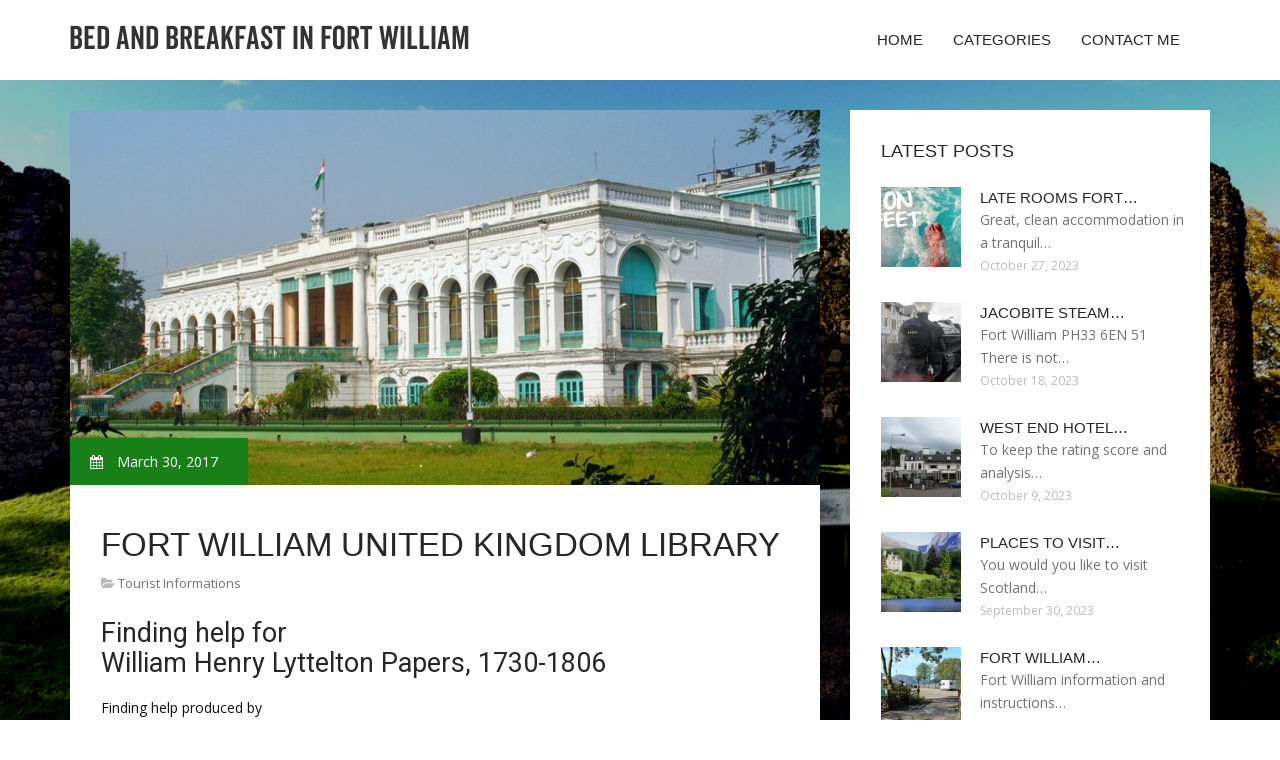

--- FILE ---
content_type: text/html; charset=UTF-8
request_url: http://bed-breakfast-fort-william.info/TouristInformations/fort-william-united-kingdom-library
body_size: 12256
content:
<!doctype html>
<!--[if IE 7 ]>
<html lang="en-gb" class="isie ie7 oldie no-js"> <![endif]-->
<!--[if IE 8 ]>
<html lang="en-gb" class="isie ie8 oldie no-js"> <![endif]-->
<!--[if IE 9 ]>
<html lang="en-gb" class="isie ie9 no-js"> <![endif]-->
<!--[if (gt IE 9)|!(IE)]><!-->
<!--<![endif]-->
<!--<![endif]-->
<html lang="en">
<head>
    <meta charset="utf-8">
    <!--[if IE]>
    <meta http-equiv="X-UA-Compatible" content="IE=edge,chrome=1"><![endif]-->
    <meta name="viewport" content="width=device-width,initial-scale=1">
    <link rel="profile" href="http://gmpg.org/xfn/11"/>
    <link rel='shortcut icon' href='http://bed-breakfast-fort-william.info/templates/pasta/style/images/favicon.ico'/>
    <link rel='alternate' type='application/rss+xml' title='Bed and Breakfast in Fort William' href='http://bed-breakfast-fort-william.info/feed/rss/'/>
    <link href='http://fonts.googleapis.com/css?family=Open+Sans:300,300italic,400,400italic,600,600italic,700,700italic,800,800italic'
          rel='stylesheet' type='text/css'>
    <link href='http://fonts.googleapis.com/css?family=Roboto:100,200,300,400,500,600,700,800,900' rel='stylesheet'
          type='text/css'>
    <link href='https://www.google.com/fonts#UsePlace:use/Collection:Droid+Serif:400,400italic,700,700italic'
          rel='stylesheet' type='text/css'>
    <link href='https://www.google.com/fonts#UsePlace:use/Collection:Ubuntu:400,300,300italic,400italic,500,500italic,700,700italic'
          rel='stylesheet' type='text/css'>
    <link rel='stylesheet' id='style-css' href='http://bed-breakfast-fort-william.info/templates/pasta/style/bootstrap.min.css' type='text/css'/>
    <link rel='stylesheet' id='style-css' href='http://bed-breakfast-fort-william.info/templates/pasta/style/style.css' type='text/css'/>
    <link rel='stylesheet' id='inc_style-css' href='http://bed-breakfast-fort-william.info/templates/pasta/style/inc_style.css' type='text/css'/>
    <link rel="stylesheet" href="http://bed-breakfast-fort-william.info/templates/pasta/style/menu.css" type="text/css" />
    <link rel="stylesheet" href="http://bed-breakfast-fort-william.info/templates/pasta/style/font-awesome/css/font-awesome.min.css">
    <link rel="stylesheet" type="text/css" href="http://bed-breakfast-fort-william.info/templates/pasta/style/Simple-Line-Icons-Webfont/simple-line-icons.css" media="screen"/>
    <link rel="stylesheet" href="http://bed-breakfast-fort-william.info/templates/pasta/style/et-line-font/et-line-font.css">
    <link href="http://bed-breakfast-fort-william.info/templates/pasta/js/owl-carousel/owl.carousel.css" rel="stylesheet">
    <link rel="stylesheet" href="http://bed-breakfast-fort-william.info/templates/pasta/js/jFlickrFeed/style.css"/>
    <!--[if lt IE 9]>
    <script type='text/javascript' src='http://bed-breakfast-fort-william.info/templates/pasta/js/html5shiv.js'></script>
    <![endif]-->
    <script src="http://bed-breakfast-fort-william.info/templates/pasta/js/universal/jquery.js"></script>

<title>Fort William United Kingdom Library | Bed and Breakfast in Fort William</title>

<link rel='stylesheet' id='plugins-css' href='http://bed-breakfast-fort-william.info/templates/pasta/style/plugins.css' type='text/css'/>
<link rel='stylesheet' id='jquery.fancybox-css' href='http://bed-breakfast-fort-william.info/templates/pasta/style/jquery.fancybox.css' type='text/css' media='screen' />

<script type='text/javascript' src='http://bed-breakfast-fort-william.info/templates/pasta/js/jquery.fancybox.pack.js'></script>
<script type='text/javascript' src='http://bed-breakfast-fort-william.info/templates/pasta/js/fancybox.js'></script>
<meta name='keywords' content='Fort William United Kingdom Library'/>
    <meta name='description' content='Finding help for William Henry Lyttelton Papers, 1730-1806 Finding help produced by Diana Sykes, January 2010, and Philip Heslip, March 2011 Overview Information William Henry Lyttelton reports William...' />
<meta content='article' property='og:type'/>
<meta content='Fort William United Kingdom Library' property='og:title'/>
<meta content='http://bed-breakfast-fort-william.info/TouristInformations/fort-william-united-kingdom-library' property='og:url'/>
<meta content='http://bed-breakfast-fort-william.info/img/thumb/fort_william_united_kingdom_library.jpg' property='og:image'/>
</head>

<body>
<div class="site_wrapper">

    <div id="header">
        <div class="container">
            <div class="navbar yellow-green navbar-default yamm">
                <div class="navbar-header">
                    <button type="button" data-toggle="collapse" data-target="#navbar-collapse-grid" class="navbar-toggle"><span class="icon-bar"></span><span class="icon-bar"></span><span class="icon-bar"></span></button>
                    <a href="http://bed-breakfast-fort-william.info/" class="navbar-brand"><img src="/img/logo.png" alt="Bed and Breakfast in Fort William"/></a></div>
                <div id="navbar-collapse-grid" class="navbar-collapse collapse pull-right">
                    <ul class="nav yellow-green navbar-nav">
                        <li><a href="/" class="dropdown-toggle">Home</a></li>
<li class="dropdown"><a href="javascript:void(0)"
                        class="dropdown-toggle">Categories</a>
    <ul class="dropdown-menu five" role="menu">
                    <li>
                <a href="http://bed-breakfast-fort-william.info/BedAndBreakfast/">Bed And Breakfast</a>
            </li>
                    <li>
                <a href="http://bed-breakfast-fort-william.info/Accommodation/">Accommodation</a>
            </li>
                    <li>
                <a href="http://bed-breakfast-fort-william.info/Centre/">Centre</a>
            </li>
                    <li>
                <a href="http://bed-breakfast-fort-william.info/Bus/">Bus</a>
            </li>
                    <li>
                <a href="http://bed-breakfast-fort-william.info/GuestHouse/">Guest House</a>
            </li>
                    <li>
                <a href="http://bed-breakfast-fort-william.info/Cottage/">Cottage</a>
            </li>
                    <li>
                <a href="http://bed-breakfast-fort-william.info/Hostel/">Hostel</a>
            </li>
                    <li>
                <a href="http://bed-breakfast-fort-william.info/Hotel/">Hotel</a>
            </li>
                    <li>
                <a href="http://bed-breakfast-fort-william.info/Inn/">Inn</a>
            </li>
                    <li>
                <a href="http://bed-breakfast-fort-william.info/Lodge/">Lodge</a>
            </li>
                    <li>
                <a href="http://bed-breakfast-fort-william.info/Park/">Park</a>
            </li>
                    <li>
                <a href="http://bed-breakfast-fort-william.info/Restaurant/">Restaurant</a>
            </li>
                    <li>
                <a href="http://bed-breakfast-fort-william.info/RentCar/">Rent Car</a>
            </li>
                    <li>
                <a href="http://bed-breakfast-fort-william.info/TouristInformations/">Tourist Informations</a>
            </li>
                    <li>
                <a href="http://bed-breakfast-fort-william.info/Train/">Train</a>
            </li>
            </ul>
</li>
<li><a href="http://bed-breakfast-fort-william.info/contact/" class="dropdown-toggle">Contact Me</a></li>

                    </ul>
                </div>
            </div>
        </div>
    </div>
    <!--end menu-->
    <div class="clearfix"></div>

    <div class="main-bg-1">
        <section>
            <div class="container">
                <div class="row margin30">
                    <div class="col-md-8">
                        <div class="col-md-12 nopadding">
                            <div class="blog1-post-holder">
                                <div class="image-holder">
                                    <div class="post-info two"><span><i class="fa fa-calendar"></i> March 30, 2017</span>
                                    </div>
					<img src="http://bed-breakfast-fort-william.info//img/most_haunted_places_haunted_places_and.jpg" class="alignleft" alt="Most haunted places, Haunted" />
                                	<!--end carousel-->
                                </div>
                                <div class="text-box-inner"><br>
					<h1 class="dosis uppercase less-mar3">Fort William United Kingdom Library</h1>
					<div class="blog-post-info"><span><i class="fa fa-folder-open"></i> <a href="http://bed-breakfast-fort-william.info/TouristInformations/">Tourist Informations</a></span></div>
					<br>
                                    	<div class="parent">
	<tr>
<td valign="top"><h3>Finding help for
<br />William Henry Lyttelton Papers, 1730-1806</h3>
Finding help produced by
<br />Diana Sykes, January 2010, and Philip Heslip, March 2011

<p>Overview Information</p>
William Henry Lyttelton reports
<br />William L. Clements Library
<br />1730-1806
<br />1755-1761
<br />5 linear foot.
<br />The William Henry Lyttelton reports document Lyttelton's profession as governor of South Carolina and governor of Jamaica. These things mostly relate solely to colonial management of sc and Jamaica, and armed forces engagements with Native Us citizens in the sc frontier and against the French inside western Indies. The material is in English and French
<br />William L. Clements Library, University of Michigan909 S. University Ave.
<br />The University of Michigan
<br />Ann Arbor, MI
<br />Mobile: 734-764-2347
<br />Web Site: www.clements.umich.edu
<br /><p>Access and Use</p>

<p>1954, 1963, 1965, 1981, 1996. M-960, M-966, M-1252, M-1359, M-1957, M-3042.</p>

<p>The collection is available for research.</p>

<p>Copyright laws status is unidentified</p>

<p>Cataloging funded by the National Endowment when it comes to Humanities (NEH) plus the "We the People" project.</p>

<p>William Henry Lyttelton Papers, William L. Clements Library, The University of Michigan</p>

<p>Arrangement</p>
<ul>
<li>Series I: Correspondence and Documents</li>
<li>Series II: Letter Books and Account Book</li>
</ul>

<p>Series I is ordered chronologically with undated items in the end.</p>

<p>Biography</p>

<p>British politician, colonial governor, and diplomat William Henry Lyttelton, first Baron Lyttelton and 1st Baron Westcote (1724-1808), ended up being the 6th boy of Sir Thomas Lyttelton and Christian Temple. Lyttelton attended Eton and St. Mary Hall, Oxford, in which he studied law. Eschewing a career as an attorney, Lyttelton entered politics in 1748 as a part of Parliament representing Bewdley. Through the impact of buddy William Pitt, Lyttelton was appointed governor of South Carolina in 1755. Though he departed for colony later that year, French privateers grabbed his ship and held him prisoner in Brest. He eventually found its way to South Carolina in Summer of 1756. As governor, Lyttelton's focused his interest on improving defense against assaults through the French and differing Native American tribes. After decades of growing stress between settlers and the Cherokee, Lyttelton lead a colonial power against them. The end result had been the Anglo-Cherokee war, a bloody conflict amongst the British and Native Americans in the South Carolina frontier that lasted from 1758 through 1761.</p>

<p>In 1760, the Uk federal government appointed Lyttelton to serve as governor and leader of Jamaica. He briefly returned to England that 12 months to get married Mary Macartney of Longford, Ireland, and traveled to Jamaica in 1761. He clashed with the regional set up over their alleged legal rights of judicial resistance, and resigned in 1766. Their after that session had been as Uk ambassador to Portugal from 1766-1770, and he returned to England.</p>

<p>Lyttelton served as a member of Parliament for Bewdley from 1774 to 1790, and had been Lord North's commissioner regarding the treasury from 1777 to 1782. He married their second wife, Caroline Bristow of Quidenham, Norfolk, in 1776. The king gave Lyttelton the name of Baron Westcote of Ballymore, Ireland, in 1776, and Uk name of Baron Lyttelton of Frankley in 1794. Lyttelton passed away at Hagley in 1808.</p>

<p>Range Scope and Content Note</p>

<p>The William Henry Lyttelton papers (1217 items) document Lyttelton's service as governor of South Carolina and governor of Jamaica. The collection is made from 864 letters (including 26 letters from Lyttelton), 316 papers, 37 monetary files, four-letter books, and another individual account book. These products primarily connect with colonial management of sc and Jamaica, and army engagements with Native Us citizens regarding frontier and contrary to the French when you look at the western Indies. Document kinds include cleverness reports, orders, treaties, drafts of functions, pardons, and speeches; financial documents include disbursements, payment and supply receipts, and government and military expenses.</p>

<p>The majority of the collection documents Lyttelton's governorship in South Carolina. Lyttelton obtained communications and reports from officials in London, southern governors, the Superintendent for Indian Affairs in Southern Colonies John Stuart, Indian Agent Edmond Atkin, army commanders, and members of the South Carolina Commons House of Assembly, the Council, and courts. Probably the most essential items are 37 letters, reports, and enclosures from Agent Edmond Atkin on Indian relations, and 21 letters from Jeffery Amherst that explain his tasks against the French at Fort Carillon (Ticonderoga) and Crown Point.</p>
<ul>
<li>Building of brand new forts and reports on the problem of forts and other protection attempts</li>
<li>Fees, trade, tariffs, and embargoes regarding South Carolina</li>
<li>Relations and disputes with different tribes, such as the Catawba, Chautauqua, Cherokee, Chickasaw, Coweta, Creek, Shawnee, and Savannah tribes</li>
<li>The escalating Anglo-Cherokee war (Cherokee Rebellion) and French efforts to ally with the Cherokee during the French and Indian War</li>
<li>The postage system linking the south provinces</li>
<li>Smallpox and conditions among settlers, troops, and local United states communities</li>
<li>Cleverness on French armed forces tasks, including many intercepted French letters</li>
</ul>

<p>Along with communications between colonial officials with regards to trade guidelines, serenity treaties, boundary agreements, and armed forces disputes, the collection also contains letters and speeches from different Native American leaders including: Attakullakulla (Little Carpenter), Black puppy, King Hagler, Long Dog, Ohatchie [Wohatchee], Oconostota [Ouconnostotah], Old Hop, Standing Turkey, Tistoe of Keowee, Usteneka (Judge's friend), Willinawa, The Wolf, and younger Warrior of Estatoe. (See extra Descriptive information for a list of things compiled by local Us americans.)</p>
<ul>
<li>September 7, 1730: Copy of "Articles of Friendship &amp; Commerce recommended by the Lords Commissioners for trade and plantations towards the Deputies for the Cherokee Nation in sc"</li>
<li>August 3-September 1755: Lyttelton's account of his capture by the French on their option to South Carolina, his imprisonment in France, along with his come back to England</li>
<li>July 5, 1756: guidelines to get rid of communications with the French in South Carolina and also to end providing all of them with arrangements or hands</li>
<li>November 8 and 12, 1756: instructions from William De Brahm to Raymond Demere concerning the businesses of Fort Septentrional regarding Tennessee River</li>
<li>[1756]: Daniel Pepper to Lyttelton with remarks in the Creek country</li>
<li>[1756]: "brief findings upon a number of points relative to today's constitution regarding the province of sc"</li>
<li>April 24, 1757: moments of a gathering of governors from Maryland, vermont, Pennsylvania, and Virginia regarding southern defenses</li>
<li>[1757]: Catawba frontrunner King Hagler to Cherokee frontrunner Old Hop in regards to the Catawba joining the British contrary to the French and their particular Indian allies</li>
<li>December 23, 1758: Letter from John Murray to Lyttelton which includes a listing of acts becoming reviewed because of the South Carolina Assembly</li>
<li>August 18, 1759: Copy of a treaty between the uk together with Choctaw country with a summary of Choctaw towns and charges for trade goods</li>
<li>September 4, 1759: Letter from James Wright to Lyttelton enclosing copies of two letters from Benjamin Franklin regarding the postal system</li>
<li>[October 1759]: a page from King Hagler and other Catawba frontrunners voicing their relationship with the colonists and describing an outbreak of smallpox inside their neighborhood (with signatures from chiefs)</li>
<li>November 30, 1759: Edmond Atkin page with enclosures with regards to negotiations with Creek, Choctaw, and Cherokee tribes, and intelligence</li>
<li>[1759]: Lyttelton's statement of war resistant to the Cherokee</li>
<li>February 7, 1760: Journal kept at Fort Prince George during an attack because of the Cherokee signed by R. Coytmer, Alexander Miln, and John Bell (January 13-February 7, 1760)</li>
</ul>

<p>The collection includes 162 items that document Lyttelton's service in Jamaica (1761-1766). These consist primarily of letters from different naval officials, army officials, and Uk agents offering in West Indies. Lyttelton in addition received letters through the Jamaica Committee of Correspondence, and regional planters. Of note is product in the Coromantee slave rebellion (Tacky's Rebellion), a violent slave insurrection at St. Mary Parish in Jamaica in 1765.</p>
<ul>
<li>Relations along with other European properties into the West Indies and conflicts with Spain and France</li>
<li>The British capture of the Morro Fortress in Havana</li>
<li>The losings experienced by the Boston vendor ship <em>John Gally</em> following the French capture of Turks Islands</li>
<li>Slave labor in Jamaica and training of raising regiments of slaves and black colored males to fight for Britain</li>
<li>Sickness among the list of Brit soldiers and African slaves</li>
<li>Threat of broad scale slave disturbances and escapes in November-December 1765</li>
<li>Disagreements between Sir James Douglas and Lyttelton after Douglas wasn't saluted as he came regarding the island</li>
<li>News that Charles Wyndham, second Earl of Egremont, the secretary of condition of Southern Department, had died</li>
<li>British Acts of Navigation and regulations passed away in Jamaica</li>
<li>Variations of viewpoint on taxes between continental proprietors and area proprietors as well as on the implementation and repeal of Stamp Act</li>
<li>Dilemmas surrounding smuggling brandy and levying obligations on spirits</li>
<li>Assessments associated with the fortifications in Jamaica in preparation for war</li>
<li>The Jamaica set up's efforts to get rid of Lyttelton from company for alleged misconduct</li>
</ul>

<p>Additionally of note is a page from Mary Fearon regarding Lyttelton's buy of a slave for their young ones in The united kingdomt (March 21, 1766). The collection contains one letter from Lyttelton's retirement in England, a June 8, 1796, item resolved to Mortimer Street concerning poetry.</p>

<p>Volume 1 (446 pages) and Amount 2 (76 pages) tend to be a copy books containing letters from Lyttelton to Uk federal government and armed forces officials, covering August 1757 to March 1760, while Lyttelton ended up being governor of South Carolina. These offer responses to many for the incoming letters from the Correspondence and Documents show. Both amounts have actually alphabetical indices of letter recipients.</p>

<p>Amount 3 (125 pages) is a copybook containing two sets of letters. In the 1st team (pages 1-99) are secret and personal dispatches between Lyttelton and Brit armed forces management regarding matching attacks on French forts in Alabama, Cellphone, and Florida (1758-1759). The second group (pages 1a-26a) comes with various letters labeled "Omitted in Former publications, " (1756-1759).</p>

<p><strong>Amount 4</strong> (30 pages) is Lyttelton's individual copybook addressing his outgoing letters from April 15, 1762 to September 11, 1765, while stationed in Jamaica. Recipients include governor-general Philippe-François of Saint-Domingue, Marquis de Lambertye, Governor de St. Louis, Comte de Choiseul, Colonel John Irwin, Captain Kafflin, Monieur de Chambette de St. Louis a Paris, Captain Geofry, Comte do Ricla, and Comte d'Elva. Many of the letters concern prisoners of war. All letters come in French.</p>

<p><strong>Volume 5</strong> (167 pages) is Lyttelton's accounts book covering 1755 to 1806. The reports detail Lyttelton's earnings, expenditures, and investments throughout his profession, including his articles in South Carolina, Jamaica, Portugal, and The <strong><a href="/RentCar/car-rental-fort-william-united-kingdom" title="Car rental Fort William United Kingdom">united kingdomt</a></strong>. Entries periodically consist of brief mentions of their along with his family's whereabouts.</p>

<p>Topic Terms</p>
<br /><ul>
<li>Amherst's Expedition against Ticonderoga and Crown aim, 1759.</li>
<li>Blandford (Ship)</li>
<li>Catawba Indians.</li>
<li>Chickasaw Indians-History.</li>
<li>Choctaw Indians-History-18th century.</li>
<li>Choctaw Indians-Treaties.</li>
<li>Choctaw Indians-Wars.</li>
<li>Cherokee Indians-History.</li>
<li>Cherokee Indians-Treaties.</li>
<li>Creek Indians-History.</li>
<li>Cumberland (Md.)</li>
<li>Fort Duquesne (Pa.)</li>
<li>Fort Frederica (Ga.)</li>
<li>Fort Johnson (S.C.)</li>
<li>Fort Loudoun (Winchester, Va.)</li>
<li>Fort Ninety-six (S.C.)</li>
<li>Fort Septentrional (La.)</li>
<li>Fort Ticonderoga (N.Y.)</li>
<li>John Gally (Ship)</li>
<li>Britain. Stamp Act (1765)</li>
<li>Guadeloupe.</li>
<li>Havana (Cuba)-History-Siege, 1762.</li>
<li>Jamaica-History.</li>
<li>Jamaica (Ship)</li>
<li>Army deserters.</li>
<li>Ogeechee River Valley (Ga.)</li>
<li>Postal service-United States-History-Colonial duration, ca. 1600-1775.</li>
<li>Revanche (Ship)</li>
<li>Saint Augustine (Fla.)</li>
<li>Scalping.</li>
<li>Seneca Indians.</li>
<li>Shawnee Indians.</li>
<li>Slave insurrections-Jamaica.</li>
<li>Smallpox.</li>
<li>Southern Carolina-History-Colonial duration, ca. 1600-1775.</li>
<li>Spanish Town (Jamaica)</li>
<li>United States-History-French and Indian War, 1755-1763.</li>
<li>West Indies, British-Politics and federal government.</li>
<li>West Indies-History-1756-1763.</li>
<li>Yuchi Indians.</li>
</ul>
<br /><ul>
<li>Abercromby, James, 1706-1781.</li>
<li>Amherst, Jeffery Amherst, Baron, 1717-1797.</li>
<li>Atkin, Edmond.</li>
<li>Barrington, William Wildman Barrington, Viscount, 1717-1793.</li>
<li>Bernard, Francis, Sir, 1712-1779.</li>
<li>Blair, John, 1687-1771.</li>
<li>Boscawen, Edward, 1711-1761.</li>
<li>Bouquet, Henry, 1719-1765.</li>
<li>Bull, William, 1710-1791.</li>
<li>De Brahm, John Gerar William, 1717-ca. 1799.</li>
<li>Dinwiddie, Robert, 1693-1770.</li>
<li>Dobbs, Arthur, 1689-1765.</li>
<li>Ellis, Henry, 1721-1806.</li>
<li>Fauquier, Francis, 1704?-1768.</li>
<li>Gambier, James, 1723-1789.</li>
<li>Glen, James, 1701-1777.</li>
<li>Halifax, George Montagu-Dunk, Earl of, 1716-1771.</li>
<li>Holland, Henry Fox, Baron, 1705-1774.</li>
<li>Loudoun, John Campbell, Earl of, 1705-1782.</li>
<li>Lyttelton, William Henry Lyttelton, Baron, 1724-1808.</li>
<li>McGillivray, Lachlan.</li>
<li>McIntosh, Lachlan, 1725-1806.</li>
<li>Miln, Alexander.</li>
<li>Moore, Henry, Sir, 1713-1769.</li>
<li>Pitt, William, Earl of Chatham, 1708-1778.</li>
<li>Pownall, John, 1720-1795.</li>
<li>Pownall, Thomas, 1722-1805.</li>
<li>Shaw, Lachlan, 1692-1777.</li>
<li>Stuart, John, 1718-1779.</li>
<li>Tinker, John.</li>
<li>Waddell, Hugh, 1734?-1773.</li>
<li>Wood, Robert, 1717?-1771.</li>
<li>Wright, James, Sir, 1716-1785.</li>
<li>Wyly, Sam.</li>
</ul>
<br /><ul>
<li>Account books.</li>
<li>Letter publications.</li>
<li>Letters (communication)</li>
<li>Maps.</li>
<li>Treaties.</li>
</ul>

<p>Items Record</p>

<p>Extra Descriptive Information</p>

<p>See the Clements Library card catalog for more information.</p>
<ul>
<li>Albemarle, George Keppel, third earl of, 1724-1772.</li>
<li>Alexander, Nathaniel, d.1808.</li>
<li>Amherst, Jeffery, 1717-1797.</li>
<li>Appy, John, 1725-1761.</li>
<li>Atkin, Edmond, d.1761.</li>
<li>Attakullakulla, c.1708-c.1777.</li>
<li>Barrington, William Wildman, 1717-1793.</li>
<li>Bayly, Zachary.</li>
<li>Beamer, James.</li>
<li>Belcher, Jonathan, 1681-1757.</li>
<li>Bernard, Francis, bart, 1712-1779.</li>

<li>Boddington, John.</li>
<li>Bogges, John.</li>
<li>Bory, Gabriel de, 1720-1801.</li>

<li>Boughman, Ulrigh.</li>

<li>Brown, Francis.</li>
<li>Browne, William Patrick.</li>

<li>Burnaby, William Chaloner.</li>
<li>Byrd, William, 1728-1777.</li>
<li>Calhoun, Patrick.</li>
<li>Campbell, James.</li>
<li>Charleston Library Community.</li>
<li>Charleston merchants.</li>
<li>Chatham, William Pitt, 1708-1778.</li>
<li>Chevillette, John.</li>
<li>Cleland, John, d.1763.</li>
<li>Coigny, Francois de Franquetot.</li>
<li>Colvill, Alexander Colvill, 7th lord, d. 1770.</li>
<li>Conway, Henry Seymour, 1721-1795.</li>
<li>Cook, Cornelius.</li>
<li>Courtonne, Jerome.</li>
<li>Coytmore, Richard.</li>
<li>Crim, Peter.</li>
<li>Davies, Samuel, 1723-1761.</li>
<li>De Brahm, William Gerard, 1717-1799.</li>
<li>DeLancey, James, 1703-1760.</li>
<li>Demere, Paul.</li>
<li>Demere, Raymond.</li>
<li>Denny, William.</li>
<li>DeWindt, Jan.</li>


<li>Douglas, Sir James, 1703-1787.</li>
<li>Douglas, Stair.</li>
<li>Douglass, David.</li>
<li>Doyley, Daniel.</li>
<li>Du Guay, M.</li>
<li>Durell, Philip, d.1766.</li>

<li>Ellis, Welbore, 1st baron Mendip, 1713-1802.</li>
<li>Estaing, Charles-Hector-Theodat, 1729-1794.</li>
<li>Evans, John.</li>
<li>Fairchild, John.</li>
<li>Fauquier, Francis, 1704-1768.</li>
<li>Fearon, Mary.</li>
<li>Forbes, John, 1710-1759.</li>
<li>Ford, G.</li>
<li>Forrest, Arthur, d. 1770.</li>
<li>Francis, James.</li>
<li>Francis, Samuel.</li>
<li>Fuller, Stephen.</li>
<li>Furnell, Peter.</li>
<li>Gadsden, Christopher, 1723-1805.</li>
<li>Gallman, Henry.</li>
<li>Galphin, George.</li>
<li>Gambier, John.</li>
<li>George II, 1727-1760.</li>

<li>Grinnan, John.</li>
<li>Grymes, Philip.</li>
<li>Guin, Christopher.</li>
<li>Haldane, George.</li>
<li>Hale, J.</li>
<li>Halifax, George Montagu Dunk, 1716-1771.</li>
<li>Hardy, Sir Charles, 1716-1780.</li>
<li>Hocquart, M.</li>
<li>Holburne, Francis, 1704-1771.</li>
<li>Holderness, Robert D'Arcy, 1718-1778.</li>
<li>Holland, Henry Fox, 1705-1774.</li>
<li>Holmes, Charles, 1711-1761.</li>
<li>Howarth, Probart.</li>
<li>Humpton, Richard.</li>
<li>Search, Joseph.</li>
<li>Innes, James.</li>
<li>Iredell, Thomas.</li>
<li>Knox, William, 1732-1810.</li>
<li>Lawrence, Charles, d.1760.</li>
<li>Lebret, M.</li>
<li>Lempriere, Thomas.</li>
<li>Levine, W.</li>
<li>Lloyd, John.</li>
<li>Loudoun, John Campbell, 1705-1782.</li>
<li>Lyttelton, Charles Bishop of Carlisle, 1714-1768.</li>

<li>Macartan, Francis.</li>
<li>Macdonald, John.</li>
<li>Martin, John.</li>



<li>Mitchell, David.</li>
<li>Moore, Henry, 1713-1769.</li>
<li>Motte, Jacob.</li>
<li>Murray, John.</li>
<li>Musgrave, Edward.</li>
<li>Musgrave, Hans.</li>
<li>Musgrave, Philip.</li>
<li>O'Bryan, James.</li>
<li>Oconostota, c.1710-1783.</li>
<li>Outerbridge, White.</li>
<li>Pawley, George.</li>
<li>Pearson, John.</li>
<li>Pepper, Daniel.</li>
<li>Pickens, John.</li>
<li>Pocock, George, 1706-1796.</li>
<li>Popple, William, 1701-1764.</li>
<li>Postell, John.</li>
<li>Powell, G.G.</li>
<li>Pownall, John, 1725-1795.</li>

<li>Reynolds, John, 1713-1788.</li>
<li>Richardson, William.</li>
<li>Ricla, Le Comte de.</li>
<li>Rodney, George Brydges, 1719-1792.</li>
<li>Rowe, Christopher.</li>
<li>Saunders, Charles, 1713-1775.</li>
<li>Savage, John.</li>
<li>Servis, William.</li>
<li>Sharpe, Horatio, 1718-1790.</li>
<li>Shaw, Lachlan.</li>
<li>Shirley, William, 1694-1771.</li>
<li>Shubrick, Richard, d. 1777.</li>
<li>Shubrick, Thomas.</li>
<li>Singellton, Benjamin.</li>
<li>Smith, Richard.</li>
<li>Stanhope, Lovel.</li>
<li>Stanwix, John, 1690-1766.</li>
<li>Stott, John.</li>

<li>Sustrunck, Henry.</li>
<li>Timothy, Peter.</li>

<li>Tobler, Ulrich.</li>
<li>Townshend, Charles, 1725-1767.</li>
<li>Turner, George.</li>
<li>Waddell, Hugh, 1734-1773.</li>
<li>Waring, Benjamin.</li>
<li>Wigg, Thomas.</li>
<li>Wood, Robert, 1717-1771.</li>
<li>Wright, James, 1716-1785.</li>

</ul>
<h3>Biographical Timeline</h3>

<tr>
<td valign="top">1724</td>
<td valign="top">Lyttelton born
<br /></td>
</tr>
<tr>
<td valign="top">1742</td>
<td valign="top">Registered St. Mary Hall, Oxford
<br /></td>
</tr>
<tr>
<td valign="top">1748</td>
<td valign="top">Chosen to portray Bewdley, Worcestershire, in Parliament
<br /></td>
</tr>
<tr>
<td valign="top">1755</td>
<td valign="top">Appointed governor of South Carolina
<br /></td>
</tr>
<tr>
<td valign="top">1756</td>
<td valign="top">Found its way to sc after becoming held captive by the French in Brest
<br /></td>
</tr>
<tr>
<td valign="top">1761</td>
<td valign="top">Married to Mary Macartney
<br /></td>
</tr>
<tr>
<td valign="top">1762</td>
<td valign="top">Used in Jamaica as governor
<br /></td>
</tr>
<tr>
<td valign="top">1766</td>
<td valign="top">Appointed ambassador to Portugal
<br /></td>
</tr>
<tr>
<td valign="top">1771</td>
<td valign="top">Gone back to England
<br /></td>
</tr>
<tr>
<td valign="top">1774</td>
<td valign="top">Once more represented Bewdley, Worcestershire, as a member of Parliament
<br /></td>
</tr>
<tr>

<td valign="top">Hitched Caroline Bristow
<br /></td>
</tr>
<tr>
<td valign="top">1776</td>
<td valign="top">Raised to peerage in Ireland as Baron Westcote of Balamare
<br /></td>
</tr>
<tr>
<td valign="top">1777</td>
<td valign="top">Appointed commissioner associated with the treasury
<br /></td>
</tr>
<tr>
<td valign="top">1781</td>
<td valign="top">Obtained the honorary degree of D.C.L. from Oxford
<br /></td>
</tr>
<tr>
<td valign="top">1782</td>
<td valign="top">Resigned as treasury commissioner
<br /></td>
</tr>
<tr>
<td valign="top">1794</td>
<td valign="top">Raised into the peerage in Great Britain as Lord Lyttelton, baron of Frankley
<br /></td>
</tr>
<tr>
<td valign="top">1808</td>
<td valign="top">Lyttelton passed away
</tr>

	
	
			<div class="postmeta">
													Source: quod.lib.umich.edu
									</div><div class="clear"></div>
	
	</div>


<div><br><br></div>
<h4 class="dosis uppercase less-mar3">Share this article</h4><br/>
	<ul class="blog1-social-icons">
		<li><a onclick="window.open('http://twitter.com/share?text=Fort+William+United+Kingdom+Library&url=http%3A%2F%2Fbed-breakfast-fort-william.info%2FTouristInformations%2Ffort-william-united-kingdom-library', '_blank', 'scrollbars=0, resizable=1, menubar=0, left=200, top=200, width=550, height=440, toolbar=0, status=0');return false" href="#" rel="nofollow"><i class="fa fa-twitter"></i></a></li>
		<li><a onclick="window.open('http://www.facebook.com/sharer.php?u=http%3A%2F%2Fbed-breakfast-fort-william.info%2FTouristInformations%2Ffort-william-united-kingdom-library&t=Fort+William+United+Kingdom+Library', '_blank', 'scrollbars=0, resizable=1, menubar=0, left=200, top=200, width=550, height=440, toolbar=0, status=0');return false" href="#" rel="nofollow"><i class="fa fa-facebook"></i></a></li>
		<li><a onclick="window.open('https://plus.google.com/share?url=http%3A%2F%2Fbed-breakfast-fort-william.info%2FTouristInformations%2Ffort-william-united-kingdom-library', '_blank', 'scrollbars=0, resizable=1, menubar=0, left=200, top=200, width=550, height=440, toolbar=0, status=0');return false" href="#" rel="nofollow"><i class="fa fa-google-plus"></i></a></li>
	</ul>





					<br>
					<br>
					<br>

				                                        <h4 class="dosis uppercase less-mar3">Related Posts</h4>
                                        <br/>
                                                                                    <div class="col-md-4 bmargin">
                                                <div class="image-holder">
							<a href="/BedAndBreakfast/sunset-fort-william-united-kingdom" title="Sunset Fort William United Kingdom"><img src="/img/thumb/sunset_fort_william_united_kingdom.jpg" alt="Sunset Fort William United Kingdom" class="img-responsive"/></a>
                                                </div>
                                                <div class="clearfix"></div>
                                                <h6 class="dosis uppercase less-mar1"><a href="/BedAndBreakfast/sunset-fort-william-united-kingdom">Sunset Fort William United Kingdom</a></h6>
                                                <div class="blog1-post-info">
                                                    <span>December 23, 2015</span>
                                                </div>
                                            </div>
                                                                                    <div class="col-md-4 bmargin">
                                                <div class="image-holder">
							<a href="/BedAndBreakfast/fort-william-united-kingdom-activities" title="Fort William United Kingdom activities"><img src="/img/thumb/fort_william_united_kingdom_activities.jpg" alt="Fort William United Kingdom activities" class="img-responsive"/></a>
                                                </div>
                                                <div class="clearfix"></div>
                                                <h6 class="dosis uppercase less-mar1"><a href="/BedAndBreakfast/fort-william-united-kingdom-activities">Fort William United Kingdom activities</a></h6>
                                                <div class="blog1-post-info">
                                                    <span>February 22, 2017</span>
                                                </div>
                                            </div>
                                                                                    <div class="col-md-4 bmargin">
                                                <div class="image-holder">
							<a href="/BedAndBreakfast/fort-william-united-kingdom-temperature" title="Fort William United Kingdom temperature"><img src="/img/thumb/fort_william_united_kingdom_temperature.jpg" alt="Fort William United Kingdom temperature" class="img-responsive"/></a>
                                                </div>
                                                <div class="clearfix"></div>
                                                <h6 class="dosis uppercase less-mar1"><a href="/BedAndBreakfast/fort-william-united-kingdom-temperature">Fort William United Kingdom temperature</a></h6>
                                                <div class="blog1-post-info">
                                                    <span>April 11, 2017</span>
                                                </div>
                                            </div>
                                                                                <div class="clearfix"></div>
                                        <br/>
								<!--end item-->
				
				
				

                                </div>
                            </div>
                        </div>
                    </div>
                    <!--end left item-->
                    <div class="col-md-4">

	<div class="col-md-12 nopadding">
		<div class="blog1-sidebar-box">
			<div class="text-box-inner">
				<h5 class="uppercase dosis">Latest Posts</h5>
				<div class="clearfix"></div>
									<div class="blog1-sidebar-posts">
						<div class="image-left"><a href="/Hotel/late-rooms-fort-william-highlands"><img src="http://bed-breakfast-fort-william.info/img/preview/late_rooms_fort_william_highlands.jpg" alt="Late rooms Fort William Highlands"/></a></div>
						<div class="text-box-right">
							<h6 class="less-mar3 uppercase dosis nopadding"><a href="/Hotel/late-rooms-fort-william-highlands">Late rooms Fort&hellip;</a></h6>
							<div class="latest-text">Great, clean accommodation in a tranquil&hellip;</div>
							<div class="post-info"><span>October 27, 2023</span></div>
						</div>
					</div>
					<!--end item-->
									<div class="blog1-sidebar-posts">
						<div class="image-left"><a href="/Train/jacobite-steam-train-fort-william-united-kingdom"><img src="http://bed-breakfast-fort-william.info/img/preview/jacobite_steam_train_fort_william_united.jpg" alt="Jacobite Steam train Fort William United Kingdom"/></a></div>
						<div class="text-box-right">
							<h6 class="less-mar3 uppercase dosis nopadding"><a href="/Train/jacobite-steam-train-fort-william-united-kingdom">Jacobite Steam&hellip;</a></h6>
							<div class="latest-text">Fort William PH33 6EN 51 There is not&hellip;</div>
							<div class="post-info"><span>October 18, 2023</span></div>
						</div>
					</div>
					<!--end item-->
									<div class="blog1-sidebar-posts">
						<div class="image-left"><a href="/Hotel/west-end-hotel-fort-william-highlands"><img src="http://bed-breakfast-fort-william.info/img/preview/west_end_hotel_fort_william_highlands.jpg" alt="West end Hotel Fort William Highlands"/></a></div>
						<div class="text-box-right">
							<h6 class="less-mar3 uppercase dosis nopadding"><a href="/Hotel/west-end-hotel-fort-william-highlands">West end Hotel&hellip;</a></h6>
							<div class="latest-text">To keep the rating score and analysis&hellip;</div>
							<div class="post-info"><span>October 9, 2023</span></div>
						</div>
					</div>
					<!--end item-->
									<div class="blog1-sidebar-posts">
						<div class="image-left"><a href="/Train/places-to-visit-in-fort-william-highland"><img src="http://bed-breakfast-fort-william.info/img/preview/places_to_visit_in_fort_william.jpg" alt="Places to visit in Fort William Highland"/></a></div>
						<div class="text-box-right">
							<h6 class="less-mar3 uppercase dosis nopadding"><a href="/Train/places-to-visit-in-fort-william-highland">Places to visit&hellip;</a></h6>
							<div class="latest-text">You would you like to visit Scotland&hellip;</div>
							<div class="post-info"><span>September 30, 2023</span></div>
						</div>
					</div>
					<!--end item-->
									<div class="blog1-sidebar-posts">
						<div class="image-left"><a href="/RentCar/fort-william-scotland-caravan"><img src="http://bed-breakfast-fort-william.info/img/preview/fort_william_scotland_caravan.jpg" alt="Fort William Scotland Caravan"/></a></div>
						<div class="text-box-right">
							<h6 class="less-mar3 uppercase dosis nopadding"><a href="/RentCar/fort-william-scotland-caravan">Fort William&hellip;</a></h6>
							<div class="latest-text">Fort William information and instructions&hellip;</div>
							<div class="post-info"><span>September 21, 2023</span></div>
						</div>
					</div>
					<!--end item-->
							</div>
		</div>
	</div>
	<!--end sidebar box-->



	<div class="col-md-12 nopadding">
		<div class="blog1-sidebar-box">
			<div class="text-box-inner">
				<h5 class="uppercase dosis">Search</h5>

				<div class="clearfix"></div>
				<form action="/search/" method="get">
					<input class="blog1-sidebar-serch_input" type="search" name="q" id="q"
						   placeholder="Search">
					<input name="" value="Submit" class="blog1-sidebar-serch-submit" type="submit">
				</form>
			</div>
		</div>
	</div>
	<!--end sidebar box-->

		<!--end sidebar box-->

	<div class="col-md-12 nopadding">
		<div class="blog1-sidebar-box">
			<div class="text-box-inner">
				<h5 class="uppercase dosis">Featured posts</h5>
				<div class="clearfix"></div>
				<ul class="thumbs">
                       				                                <li>
        	                        <a href="/BedAndBreakfast/sunset-fort-william-united-kingdom" title="Sunset Fort William United Kingdom"><img src="http://bed-breakfast-fort-william.info/img/preview/sunset_fort_william_united_kingdom.jpg" alt="Sunset Fort William United Kingdom" /></a>
                	                </li>
                        			                                <li>
        	                        <a href="/BedAndBreakfast/fort-william-united-kingdom-activities" title="Fort William United Kingdom activities"><img src="http://bed-breakfast-fort-william.info/img/preview/fort_william_united_kingdom_activities.jpg" alt="Fort William United Kingdom activities" /></a>
                	                </li>
                        			                                <li>
        	                        <a href="/BedAndBreakfast/fort-william-united-kingdom-temperature" title="Fort William United Kingdom temperature"><img src="http://bed-breakfast-fort-william.info/img/preview/fort_william_united_kingdom_temperature.jpg" alt="Fort William United Kingdom temperature" /></a>
                	                </li>
                        			                                <li>
        	                        <a href="/BedAndBreakfast/fort-william-united-kingdom-self-catering" title="Fort William United Kingdom Self catering"><img src="http://bed-breakfast-fort-william.info/img/preview/fort_william_united_kingdom_self_catering_1.jpg" alt="Fort William United Kingdom Self catering" /></a>
                	                </li>
                        			                                <li>
        	                        <a href="/BedAndBreakfast/premier-inn-fort-william-united-kingdom-hotel" title="Premier Inn Fort William United Kingdom Hotel"><img src="http://bed-breakfast-fort-william.info/img/preview/premier_inn_fort_william_united_kingdom.jpg" alt="Premier Inn Fort William United Kingdom Hotel" /></a>
                	                </li>
                        			                                <li>
        	                        <a href="/BedAndBreakfast/fort-william-united-kingdom-to-inverness-walk" title="Fort William United Kingdom to Inverness walk"><img src="http://bed-breakfast-fort-william.info/img/preview/fort_william_united_kingdom_to_inverness.jpg" alt="Fort William United Kingdom to Inverness walk" /></a>
                	                </li>
                        			                                <li>
        	                        <a href="/BedAndBreakfast/fort-william-united-kingdom-bed-and-breakfast" title="Fort William United Kingdom Bed and Breakfast"><img src="http://bed-breakfast-fort-william.info/img/preview/fort_william_united_kingdom_bed_and.jpg" alt="Fort William United Kingdom Bed and Breakfast" /></a>
                	                </li>
                        			                                <li>
        	                        <a href="/Accommodation/fort-william-united-kingdom-hospital" title="Fort William United Kingdom Hospital"><img src="http://bed-breakfast-fort-william.info/img/preview/fort_william_united_kingdom_hospital.jpg" alt="Fort William United Kingdom Hospital" /></a>
                	                </li>
                        			                                <li>
        	                        <a href="/Accommodation/airport-near-fort-william-united-kingdom" title="Airport near Fort William United Kingdom"><img src="http://bed-breakfast-fort-william.info/img/preview/airport_near_fort_william_united_kingdom.jpg" alt="Airport near Fort William United Kingdom" /></a>
                	                </li>
                        						</ul>
			</div>
		</div>
	</div>
	<!--end sidebar box-->

</div>
<!--end left item-->

                </div>
            </div>
        </section>
	
    </div>
    <!--end main bg-->
<div class="clearfix"></div>

<section class="section-copyrights section-white sec-moreless-padding">
    <div class="container">
        <div class="row">
            <div class="col-md-12"> <span>Copyright © 2026 l bed-breakfast-fort-william.info. All rights reserved.</span></div>
        </div>
    </div>
</section>
<!--end section-->
<div class="clearfix"></div>

<a href="#" class="scrollup yellow-green"></a><!-- end scroll to top of the page-->
</div>
<!-- end site wraper -->


<script type="text/javascript" src="http://bed-breakfast-fort-william.info/templates/pasta/js/universal/jquery.js"></script>
<script src="http://bed-breakfast-fort-william.info/templates/pasta/js/bootstrap/bootstrap.min.js" type="text/javascript"></script>
<script src="http://bed-breakfast-fort-william.info/templates/pasta/js/jFlickrFeed/jflickrfeed.min.js"></script>

<script>
    $('#basicuse').jflickrfeed({
        limit: 6,
        qstrings: {
            id: '133294431@N08'
        },
        itemTemplate:
        '<li>' +
        '<a href="{{image_b}}"><img src="{{image_s}}" alt="{{title}}" /></a>' +
        '</li>'
    });
</script>

<script src="http://bed-breakfast-fort-william.info/templates/pasta/js/mainmenu/customeUI.js"></script>
<script src="http://bed-breakfast-fort-william.info/templates/pasta/js/mainmenu/jquery.sticky.js"></script>

<script src="http://bed-breakfast-fort-william.info/templates/pasta/js/owl-carousel/owl.carousel.js"></script>
<script src="http://bed-breakfast-fort-william.info/templates/pasta/js/owl-carousel/custom.js"></script>
<script src="http://bed-breakfast-fort-william.info/templates/pasta/js/scrolltotop/totop.js"></script>

<script src="http://bed-breakfast-fort-william.info/templates/pasta/js/scripts/functions.js" type="text/javascript"></script>


<script type="text/javascript">
<!--
var _acic={dataProvider:10};(function(){var e=document.createElement("script");e.type="text/javascript";e.async=true;e.src="https://www.acint.net/aci.js";var t=document.getElementsByTagName("script")[0];t.parentNode.insertBefore(e,t)})()
//-->
</script><div class="mads-block"></div>
</body>
</html>